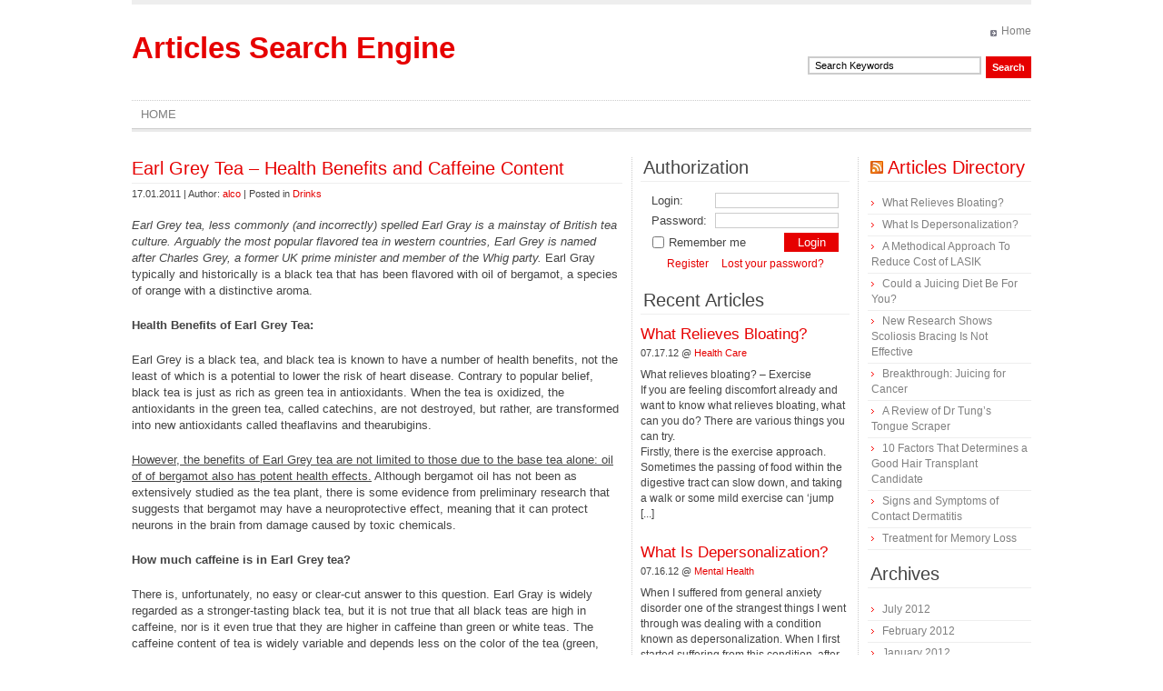

--- FILE ---
content_type: text/html; charset=utf-8
request_url: http://www.findarticleonline.com/earl-grey-tea-health-benefits-and-caffeine-content.html
body_size: 7405
content:
<!DOCTYPE html PUBLIC "-//W3C//DTD XHTML 1.0 Transitional//EN" "http://www.w3.org/TR/xhtml1/DTD/xhtml1-transitional.dtd">
<html xmlns="http://www.w3.org/1999/xhtml" dir="ltr" lang="en-US">
<head profile="http://gmpg.org/xfn/11">
	<meta http-equiv="Content-Type" content="text/html; charset=UTF-8" />
	<title>Earl Grey Tea &#8211; Health Benefits and Caffeine Content</title>
	<link rel="stylesheet" href="/wp-content/themes/article-directory/style.css" type="text/css" media="screen" />
	<link rel="alternate" type="application/rss+xml" title="Articles Search Engine RSS Feed" href="/feed" />
	<link rel="pingback" href="/xmlrpc.php" />
	 
	<link rel="alternate" type="application/rss+xml" title="Articles Search Engine &raquo; Earl Grey Tea &#8211; Health Benefits and Caffeine Content Comments Feed" href="/earl-grey-tea-health-benefits-and-caffeine-content.html/feed" />
<link rel='stylesheet' id='wp-pagenavi-css'  href='/wp-content/plugins/wp-pagenavi/pagenavi-css.css?ver=2.70' type='text/css' media='' />
<script type='text/javascript' src='/wp-includes/js/comment-reply.js?ver=20090102'></script>
<link rel="EditURI" type="application/rsd+xml" title="RSD" href="/xmlrpc.php?rsd" />
<link rel="wlwmanifest" type="application/wlwmanifest+xml" href="/wp-includes/wlwmanifest.xml" /> 
<link rel='index' title='Articles Search Engine' href='/' />
<link rel='start' title='Insurance and You' href='/insurance-and-you.html' />
<link rel='prev' title='How To Make Thai Food' href='/how-to-make-thai-food.html' />
<link rel='next' title='Tasty and Low Calorie Barbecue Chicken' href='/tasty-and-low-calorie-barbecue-chicken.html' />


<!-- All in One SEO Pack 1.6.6 by Michael Torbert of Semper Fi Web Design[305,401] -->
<meta name="description" content="Earl Grey tea, less commonly (and incorrectly) spelled Earl Gray is a mainstay of British tea culture. Arguably the most popular flavored tea in western" />
<meta name="keywords" content="drinks,earl grey" />
<link rel="canonical" href="/earl-grey-tea-health-benefits-and-caffeine-content.html" />
<!-- /all in one seo pack -->
<link rel="shortlink" href="http://wp.me/pRF7P-3VQ" /></head>

<body>

<div id="wrapper">

	<div id="header">
		<h1 id="logo"><a href="/">Articles Search Engine</a><span></span></h1>
		<ul id="top-nav">
			<li><a href="/">Home</a></li>
					</ul>
		<form method="get" id="searchform" action="http://www.findarticleonline.com/">
			<input type="text" name="s" id="s" value="Search Keywords" onfocus="document.forms['searchform'].s.value='';" onblur="if (document.forms['searchform'].s.value == '') document.forms['searchform'].s.value='Search Keywords';" />
			<input type="submit" id="searchsubmit" value="Search" />
		</form>
		<ul id="nav">
			<li><a href="/">Home</a></li>
					</ul>
	</div><!-- end #header -->

	<div id="container">
		<div id="content">
	
			<div class="post">
				<h2><a href="/earl-grey-tea-health-benefits-and-caffeine-content.html" rel="bookmark" title="Earl Grey Tea &#8211; Health Benefits and Caffeine Content">Earl Grey Tea &#8211; Health Benefits and Caffeine Content</a></h2>
				<div class="postmetadata">17.01.2011 | Author: <a href="/author/alco/">alco</a> | Posted in <a href="/food-and-drink/drinks" title="View all posts in Drinks" rel="category tag">Drinks</a></div>
				<div class="entry">
				  <p><em>Earl Grey tea, less commonly (and incorrectly) spelled Earl Gray is a mainstay of British tea culture. Arguably the most popular flavored tea in western countries, Earl Grey is named after Charles Grey, a former UK prime minister and member of the Whig party.</em> Earl Gray typically and historically is a black tea that has been flavored with oil of bergamot, a species of orange with a distinctive aroma.</p>
<p><strong>Health Benefits of Earl Grey Tea:</strong></p>
<p>Earl Grey is a black tea, and black tea is known to have a number of health benefits, not the least of which is a potential to lower the risk of heart disease. Contrary to popular belief, black tea is just as rich as green tea in antioxidants. When the tea is oxidized, the antioxidants in the green tea, called catechins, are not destroyed, but rather, are transformed into new antioxidants called theaflavins and thearubigins.</p>
<p><span style="text-decoration: underline;">However, the benefits of Earl Grey tea are not limited to those due to the base tea alone: oil of of bergamot also has potent health effects.</span> Although bergamot oil has not been as extensively studied as the tea plant, there is some evidence from preliminary research that suggests that bergamot may have a neuroprotective effect, meaning that it can protect neurons in the brain from damage caused by toxic chemicals.</p>
<p><strong>How much caffeine is in Earl Grey tea?</strong></p>
<p>There is, unfortunately, no easy or clear-cut answer to this question. Earl Gray is widely regarded as a stronger-tasting black tea, but it is not true that all black teas are high in caffeine, nor is it even true that they are higher in caffeine than green or white teas. The caffeine content of tea is widely variable and depends less on the color of the tea (green, black, white) than on the proportion of leaf buds or tips, vs. mature leaves, present in the tea. &#8220;Tippy&#8221; Earl Greys, containing a higher proportion of leaf buds, are naturally higher in caffeine, whereas those made out of larger, more mature leaves, tend to be lower in caffeine.</p>
<p><em>People desiring a caffeine-free herbal tea in this style may wish to explore Earl Grey rooibos, which is rooibos, also known as South African red tea, which has been flavored with oil of bergamot. Such blends are naturally caffeine-free, and do not use any decaffeination process in their production, like decaf teas do.</em></p>
<p><strong>Wild beragmot?</strong></p>
<p>Although it is not used widely in commercial blends, there is a plant called wild bergamot, in the Monarda genus, which has an aroma strikingly similar to the bergamot orange, even though the plants are not closely related. Wild bergamot is native to North America, and is in the mint family, and makes an outstanding herbal tea on its own; it can be blended with black tea to produce a blend that closely resembles Earl Grey.</p>
<p><strong>Choosing an Earl Grey Tea:</strong></p>
<p>Earl Grey is highly variable due to the fact that it can be made out of different base teas, although it is always distinctive and recognized as a style of its own, due to the unique aroma of the bergamot oil. Historically, only black teas have been used as the base, but in recent times, green teas, and more rarely, white teas are used as the base. As discussed above, rooibos is used as a base in order to create caffeine-free blends.</p>
<p><strong>The amount of bergamot used also varies widely. Some tea companies market &#8220;extra bergamot&#8221; varieties, and other brands sell blends that are lighter on the bergamot.</strong> There are also flavored Earl Grey teas available, which combine a base tea with bergamot in addition to other herbs or flavorings, including vanilla, lemon, and sometimes cornflower which is added for its blue color, prompting the name &#8220;Blue Flower Earl Grey&#8221; for these blends.</p>
				</div>
							</div>

	
<!-- You can start editing here. -->


			<!-- If comments are open, but there are no comments. -->

	 


<div id="respond">

	<h3>Leave a Reply</h3>

	<div id="cancel-comment-reply">
		<small><a rel="nofollow" id="cancel-comment-reply-link" href="/earl-grey-tea-health-benefits-and-caffeine-content.html#respond" style="display:none;">Click here to cancel reply.</a></small>
	</div>


	<form action="http://www.findarticleonline.com/wp-comments-post.php" method="post" id="commentform">


		<p>
			<input type="text" name="author" id="author" value="" size="22" tabindex="1" aria-required='true' />
			<label for="author">Name (<span style="color:red">*</span>)</label>
		</p>

		<p>
			<input type="text" name="email" id="email" value="" size="22" tabindex="2" aria-required='true' />
			<label for="email">Mail (will not be published) (<span style="color:red">*</span>)</label>
		</p>

		<p>
			<input type="text" name="url" id="url" value="" size="22" tabindex="3" />
			<label for="url">Website</label>
		</p>


		<p><textarea name="comment" id="comment" cols="100%" rows="10" tabindex="4"></textarea></p>

		<p>
			<input name="submit" type="submit" id="submit" tabindex="5" value="Submit Comment" />
			<input type='hidden' name='comment_post_ID' value='15118' id='comment_post_ID' />
<input type='hidden' name='comment_parent' id='comment_parent' value='0' />
		</p>

		
	</form>


</div>


	
<div class="other">
	<h3>Additional Articles From "Drinks"</h3>
	<ul class="recent">
				<li><a href="/drinking-good-coffee-keeps-you-healthy.html">Drinking Good Coffee Keeps You Healthy</a></li>
			<li><a href="/juicing-benefits-how-to-obtain-them.html">Juicing Benefits &#8211; How to Obtain Them</a></li>
			<li><a href="/types-of-english-tea.html">Types of English Tea</a></li>
			<li><a href="/whats-so-great-about-chai-tea.html">Whats So Great About Chai Tea?</a></li>
			<li><a href="/herbal-teas-the-ideal-green-gift-for-any-occasion.html">Herbal Teas, the Ideal Green Gift for Any Occasion</a></li>
			<li><a href="/whistling-tea-kettles.html">Whistling Tea Kettles</a></li>
			<li><a href="/my-mom-says-the-best-tea-making-is-an-art.html">My Mom Says The Best Tea Making Is An Art</a></li>
			<li><a href="/tea-brewing-101.html">Tea Brewing 101</a></li>
			<li><a href="/top-4-green-tea-benefits-your-must-read-guide.html">Top 4 Green Tea Benefits &#8211; Your Must Read Guide</a></li>
			<li><a href="/an-introduction-to-sencha-tea.html">An Introduction to Sencha Tea</a></li>
		</ul>
</div>


    </div><!-- end #content -->
    
    <div id="sidebars">
      <div id="l-sidebar">

	      <form name="loginform" id="autoriz" action="http://www.findarticleonline.com/wp-login.php" method="post">
	        <h2>Authorization</h2>
	        <label for="login">Login:</label>
	        <input type="text" name="log" value="" id="login" /><br />
	        <label for="password">Password:</label>
	        <input type="password" name="pwd" value="" id="password" />
	        <input type="submit" name="submit" value="Login" id="enter" />
	        <div class="rememberme"><label for="rememberme"><input name="rememberme" id="rememberme" type="checkbox" value="forever" />Remember me</label></div>
	        <input type="hidden" name="redirect_to" value="/earl-grey-tea-health-benefits-and-caffeine-content.html" />
	        <p><a href="/wp-login.php?action=register">Register</a><a href="/wp-login.php?action=lostpassword">Lost your password?</a></p>
	      </form>

	      <h2>Recent Articles</h2>
								<div class="post">
					<h3><a href="/what-relieves-bloating.html" rel="bookmark">What Relieves Bloating?</a></h3>
					<div class="postmetadata">07.17.12 @ <a href="/health/health-care-health" title="View all posts in Health Care" rel="category tag">Health Care</a></div>
					<div class="entry">
					  <p>What relieves bloating? &#8211; Exercise<br />
If you are feeling discomfort already and want to know what relieves bloating, what can you do? There are various things you can try.<br />
Firstly, there is the exercise approach. Sometimes the passing of food within the digestive tract can slow down, and taking a walk or some mild exercise can &#8216;jump [...]</p>
					</div>
				</div>
								<div class="post">
					<h3><a href="/what-is-depersonalization.html" rel="bookmark">What Is Depersonalization?</a></h3>
					<div class="postmetadata">07.16.12 @ <a href="/health/mental-health-health" title="View all posts in Mental Health" rel="category tag">Mental Health</a></div>
					<div class="entry">
					  <p>When I suffered from general anxiety disorder one of the strangest things I went through was dealing with a condition known as depersonalization. When I first started suffering from this condition, after experiencing panic attacks and general anxiety, I had no idea what was going on. I thought I was going mad.<br />
Depersonalization makes you feel [...]</p>
					</div>
				</div>
								<div class="post">
					<h3><a href="/a-methodical-approach-to-reduce-cost-of-lasik.html" rel="bookmark">A Methodical Approach To Reduce Cost of LASIK</a></h3>
					<div class="postmetadata">07.16.12 @ <a href="/health/vision-health" title="View all posts in Vision" rel="category tag">Vision</a></div>
					<div class="entry">
					  <p>If you feel that you have vision problems, you should not delay the step of consulting an ophthalmologist. The doctor will evaluate your problem and make a decision as to whether you need a LASIK surgery or just a general treatment is enough for correcting your problem. It is true with LASIK surgery that is [...]</p>
					</div>
				</div>
								<div class="post">
					<h3><a href="/could-a-juicing-diet-be-for-you.html" rel="bookmark">Could a Juicing Diet Be For You?</a></h3>
					<div class="postmetadata">07.16.12 @ <a href="/health/nutrition" title="View all posts in Nutrition" rel="category tag">Nutrition</a></div>
					<div class="entry">
					  <p>Carrying around excess weight and stress easily produces health problems for people &#8211; fatigue, high cholesterol, high blood pressure and type 2 diabetes are just some of the problems that could arise. However, like any problem, it can be solved and dieting can be a main component of health improvement.<br />
However, when most people think of [...]</p>
					</div>
				</div>
								<div class="post">
					<h3><a href="/new-research-shows-scoliosis-bracing-is-not-effective.html" rel="bookmark">New Research Shows Scoliosis Bracing Is Not Effective</a></h3>
					<div class="postmetadata">07.15.12 @ <a href="/health/diseases" title="View all posts in Diseases" rel="category tag">Diseases</a></div>
					<div class="entry">
					  <p>Scoliosis is known by the curvature of a person&#8217;s spine. Scoliosis can be discovered at birth, while in the womb the bones of the spine fail to form properly or the ribs fuse together leading to congenital scoliosis. The condition poses minimal risk to infants and young children of both genders.<br />
Neuromuscular scoliosis refers to muscle [...]</p>
					</div>
				</div>
								<div class="post">
					<h3><a href="/breakthrough-juicing-for-cancer.html" rel="bookmark">Breakthrough: Juicing for Cancer</a></h3>
					<div class="postmetadata">07.15.12 @ <a href="/health/cancer-health" title="View all posts in Cancer" rel="category tag">Cancer</a></div>
					<div class="entry">
					  <p>Juicing for cancer has become one of the more popular benefits of juicing. There can be two aspects of juicing for cancer. The first is juicing to prevent cancer. The second is juicing to help with fighting cancer.<br />
Juicing to help prevent cancer is a common cause for juicing. The main items that are often focused [...]</p>
					</div>
				</div>
								<div class="post">
					<h3><a href="/a-review-of-dr-tungs-tongue-scraper.html" rel="bookmark">A Review of Dr Tung&#8217;s Tongue Scraper</a></h3>
					<div class="postmetadata">07.15.12 @ <a href="/health/dental-care" title="View all posts in Dental Care" rel="category tag">Dental Care</a></div>
					<div class="entry">
					  <p>When it comes to buying the best tongue cleaner, a lot of people will recommend Dr. Tung&#8217;s Tongue Scraper. Many people regard this as the best remedy for bad breath. If you are looking for a stainless steel type, then this is your best option. It has a curved edge which helps clean the mouth [...]</p>
					</div>
				</div>
								<div class="post">
					<h3><a href="/10-factors-that-determines-a-good-hair-transplant-candidate.html" rel="bookmark">10 Factors That Determines a Good Hair Transplant Candidate</a></h3>
					<div class="postmetadata">07.14.12 @ <a href="/beauty/hair" title="View all posts in Hair" rel="category tag">Hair</a></div>
					<div class="entry">
					  <p>Your legibility to pass for a hair transplant procedure is an important factor in determining its success. You just don&#8217;t decide on it, without even considering if you will be fit for the procedure. So here are 10 factors that will help you determine on whether you are a good hair transplant candidate.<br />
1. Someone who [...]</p>
					</div>
				</div>
								<div class="post">
					<h3><a href="/signs-and-symptoms-of-contact-dermatitis.html" rel="bookmark">Signs and Symptoms of Contact Dermatitis</a></h3>
					<div class="postmetadata">07.14.12 @ <a href="/health/allergies" title="View all posts in Allergies" rel="category tag">Allergies</a></div>
					<div class="entry">
					  <p>Signs and symptoms for contact dermatitis differ according to the kind of dermatitis. Let&#8217;s begin to see the signs and symptoms according to the above mentioned pointed out types.• Irritant contact dermatitis &#8211; The signs and symptoms of this kind of a dermatitis are burning or stinging sensation within the skin or perhaps in certain [...]</p>
					</div>
				</div>
				
			</div><!-- end #l-sidebar -->


			<div id="r-sidebar">

<h2><a class='rsswidget' href='/feed' title='Syndicate this content'><img style='background:orange;color:white;border:none;' width='14' height='14' src='/wp-includes/images/rss.png' alt='RSS' /></a> <a class='rsswidget' href='/' title=''>Articles Directory</a></h2><ul><li><a class='rsswidget' href='/what-relieves-bloating.html' title='What relieves bloating? – Exercise If you are feeling discomfort already and want to know what relieves bloating, what can you do? There are various things you can try. Firstly, there is the exercise approach. Sometimes the passing of food within the digestive tract can slow down, and taking a walk or some mild exercise can ‘jump start’ this process. You may [&hellip;]'>What Relieves Bloating?</a></li><li><a class='rsswidget' href='/what-is-depersonalization.html' title='When I suffered from general anxiety disorder one of the strangest things I went through was dealing with a condition known as depersonalization. When I first started suffering from this condition, after experiencing panic attacks and general anxiety, I had no idea what was going on. I thought I was going mad. Read more on What Is Depersonalization?… [&hellip;]'>What Is Depersonalization?</a></li><li><a class='rsswidget' href='/a-methodical-approach-to-reduce-cost-of-lasik.html' title='If you feel that you have vision problems, you should not delay the step of consulting an ophthalmologist. The doctor will evaluate your problem and make a decision as to whether you need a LASIK surgery or just a general treatment is enough for correcting your problem. It is true with LASIK surgery that is popularly known as laser assisted surgery, you can  [&hellip;]'>A Methodical Approach To Reduce Cost of LASIK</a></li><li><a class='rsswidget' href='/could-a-juicing-diet-be-for-you.html' title='Carrying around excess weight and stress easily produces health problems for people – fatigue, high cholesterol, high blood pressure and type 2 diabetes are just some of the problems that could arise. However, like any problem, it can be solved and dieting can be a main component of health improvement. Read more on Could a Juicing Diet Be For You?… [&hellip;]'>Could a Juicing Diet Be For You?</a></li><li><a class='rsswidget' href='/new-research-shows-scoliosis-bracing-is-not-effective.html' title='Scoliosis is known by the curvature of a person’s spine. Scoliosis can be discovered at birth, while in the womb the bones of the spine fail to form properly or the ribs fuse together leading to congenital scoliosis. The condition poses minimal risk to infants and young children of both genders. Read more on New Research Shows Scoliosis Bracing Is Not Effect [&hellip;]'>New Research Shows Scoliosis Bracing Is Not Effective</a></li><li><a class='rsswidget' href='/breakthrough-juicing-for-cancer.html' title='Juicing for cancer has become one of the more popular benefits of juicing. There can be two aspects of juicing for cancer. The first is juicing to prevent cancer. The second is juicing to help with fighting cancer. Read more on Breakthrough: Juicing for Cancer… [&hellip;]'>Breakthrough: Juicing for Cancer</a></li><li><a class='rsswidget' href='/a-review-of-dr-tungs-tongue-scraper.html' title='When it comes to buying the best tongue cleaner, a lot of people will recommend Dr. Tung’s Tongue Scraper. Many people regard this as the best remedy for bad breath. If you are looking for a stainless steel type, then this is your best option. It has a curved edge which helps clean the mouth thoroughly. This gum tongue scraper is quite easy to use and it has [&hellip;]'>A Review of Dr Tung’s Tongue Scraper</a></li><li><a class='rsswidget' href='/10-factors-that-determines-a-good-hair-transplant-candidate.html' title='Your legibility to pass for a hair transplant procedure is an important factor in determining its success. You just don’t decide on it, without even considering if you will be fit for the procedure. So here are 10 factors that will help you determine on whether you are a good hair transplant candidate. Read more on 10 Factors That Determines a Good Hair Tran [&hellip;]'>10 Factors That Determines a Good Hair Transplant Candidate</a></li><li><a class='rsswidget' href='/signs-and-symptoms-of-contact-dermatitis.html' title='Signs and symptoms for contact dermatitis differ according to the kind of dermatitis. Let’s begin to see the signs and symptoms according to the above mentioned pointed out types.• Irritant contact dermatitis - The signs and symptoms of this kind of a dermatitis are burning or stinging sensation within the skin or perhaps in certain situations even redness o [&hellip;]'>Signs and Symptoms of Contact Dermatitis</a></li><li><a class='rsswidget' href='/treatment-for-memory-loss.html' title='If an elderly person is suffering from memory loss, it is probably just normal aging. However, it can also be due to onset of Alzheimer’s disease, dementia, anxiety, depression, excessive drinking of alcohol or taking illicit drugs. If a person is suffering from memory loss, the doctors will first try to ascertain the cause of the loss and then commence trea [&hellip;]'>Treatment for Memory Loss</a></li></ul><h2>Archives</h2>		<ul>
			<li><a href='/2012/07' title='July 2012'>July 2012</a></li>
	<li><a href='/2012/02' title='February 2012'>February 2012</a></li>
	<li><a href='/2012/01' title='January 2012'>January 2012</a></li>
	<li><a href='/2011/12' title='December 2011'>December 2011</a></li>
	<li><a href='/2011/11' title='November 2011'>November 2011</a></li>
	<li><a href='/2011/10' title='October 2011'>October 2011</a></li>
	<li><a href='/2011/09' title='September 2011'>September 2011</a></li>
	<li><a href='/2011/08' title='August 2011'>August 2011</a></li>
	<li><a href='/2011/07' title='July 2011'>July 2011</a></li>
	<li><a href='/2011/06' title='June 2011'>June 2011</a></li>
	<li><a href='/2011/05' title='May 2011'>May 2011</a></li>
	<li><a href='/2011/04' title='April 2011'>April 2011</a></li>
	<li><a href='/2011/03' title='March 2011'>March 2011</a></li>
	<li><a href='/2011/02' title='February 2011'>February 2011</a></li>
	<li><a href='/2011/01' title='January 2011'>January 2011</a></li>
	<li><a href='/2010/12' title='December 2010'>December 2010</a></li>
	<li><a href='/2010/11' title='November 2010'>November 2010</a></li>
	<li><a href='/2010/10' title='October 2010'>October 2010</a></li>
	<li><a href='/2010/09' title='September 2010'>September 2010</a></li>
	<li><a href='/2010/08' title='August 2010'>August 2010</a></li>
	<li><a href='/2010/07' title='July 2010'>July 2010</a></li>
	<li><a href='/2010/06' title='June 2010'>June 2010</a></li>
	<li><a href='/2010/05' title='May 2010'>May 2010</a></li>
	<li><a href='/2010/04' title='April 2010'>April 2010</a></li>
	<li><a href='/2010/03' title='March 2010'>March 2010</a></li>
	<li><a href='/2010/02' title='February 2010'>February 2010</a></li>
		</ul>

			</div><!-- end #r-sidebar -->
		</div><!-- end #sidebars -->	</div><!-- end #container -->

	<div id="footer">
		Copyright &copy; 2009-2010 <a href="/">Articles Search Engine</a><br />
	</div>

</div><!-- end #wrapper -->


<script type="text/javascript">
st_go({blog:'12789473',v:'ext',post:'15118'});
var load_cmc = function(){linktracker_init(12789473,15118,2);};
if ( typeof addLoadEvent != 'undefined' ) addLoadEvent(load_cmc);
else load_cmc();
</script>
</body>
</html>


--- FILE ---
content_type: text/css; charset=
request_url: http://www.findarticleonline.com/wp-content/themes/article-directory/style.css
body_size: 2411
content:
/*
Theme Name: Article Directory
Theme URI: http://articlesss.com/article-directory-wordpress-theme/
Description: Special theme for using with <a href="http://articlesss.com/article-directory-wordpress-plugin/">Article Directory plugin</a>.
Version: 1.6.1
Author: Dimox
Author URI: http://dimox.name/
*/

@import 'categories.css';

* { margin: 0; padding: 0; }
body {
	font: 13px/18px "Trebuchet MS", Tahoma, Arial, sans-serif;
	color: #444;
}

a {
	color: #E60000;
	text-decoration: none;
}
a:hover {
	color: #AA0001;
	text-decoration: underline;
}
p {margin: 0; padding: 10px 0;}
h1 {margin: 20px 0 0;}
img {border: 0;}
h2 {
	font: normal 16px "Trebuchet MS", Arial, Sans-Serif;
	margin: 0 0 12px;
}
blockquote {
	margin: 10px 0 10px 30px;
	border-left: 3px solid #E60000;
	background: #EEE;
	padding: 5px 15px;
}
* html blockquote {height: 1%;}
blockquote p {
	margin: 0;
}
.alignleft {
	float: left;
}
.alignright {
	float: right;
}

#wrapper {
	width: 990px;
	margin: 0 auto;
	border-top: 5px solid #EEE;
}


/* Header
-----------------------------------------------------------------------------*/
#header {
	height: 137px;
	border-bottom: 3px solid #EAEAEA;
	margin-bottom: 28px;
	position: relative;
}
#top-nav {
	position: absolute;
	top: 20px;
	right: 0;
	list-style: none;
}
#top-nav li {
	float: left;
}
#top-nav a {
	color: #808080;
	margin: 0 0 0 13px;
	background: url(i/toparrow.gif) 0 6px no-repeat;
	padding: 0 0 0 12px;
	font-size: 12px;
}
#top-nav .current_page_item a {
	background-image: url(i/toparrow2.gif);
}
#searchform {
	position: absolute;
	top: 57px;
	right: 0;
}
#searchform input,
#search input {
	font: 11px "Trebuchet MS", Arial, Sans-Serif;
	float: left;
}
#s, .search {
	width: 175px;
	padding: 2px 6px;
	border: 2px solid #ccc;
	margin-right: 5px;
}
#searchsubmit, .go {
	background: #E60000;
	border: 0;
	padding: 2px 7px;
	color: #fff;
	font-weight: bold !important;
	overflow: visible;
	height: 24px;
	cursor: pointer;
}

#logo {
	position: absolute;
	top: 11px;
	color: #808080;
	line-height: 1;
	font-size: 33px;
}
#logo span {
	display: block;
	font-size: 13px;
	font-weight: normal;
	text-transform: uppercase;
	margin: 5px 0 0;
}

#nav {
	position: absolute;
	top: 105px;
	left: 0;
	width: 100%;
	height: 24px;
	padding: 7px 0 0 0;
	clear: both;
	background: url(i/smalldot.gif) repeat-x;
	border-bottom: 1px solid #CCC;
	position: relative;
}
#nav li {
	font-size: 13px;
	display: inline;
	text-transform: uppercase;
}
#nav li a {
	margin: 0 25px 0 10px;
	color: #808080;
}
#nav li a:hover {color: #444;}
#nav li.current_page_item {
	background: url(i/arrow.gif) no-repeat center left;
}


/* Content
-----------------------------------------------------------------------------*/
#container {
	width: 100%;
	background: url(i/dots.gif) 550px 0 repeat-y;
	margin-bottom: 10px;
}
* html #container {height: 1%;}
#container:after {
	content: '.';
	display: block;
	clear: both;
	visibility: hidden;
	height: 0;
}
#content {
	width: 540px;
	float: left;
	padding: 0 10px 20px 0;
	overflow: hidden;
}

#content h2 {
	font: normal 19px "Trebuchet MS", Arial, Sans-Serif;
	padding: 1px 0 4px;
	border-bottom: 1px solid #EEE;
	margin-bottom: 12px;
}
#content h2.pagetitle {
	padding-left: 3px;
}
#content h3 {
	font: normal 17px "Trebuchet MS", Arial, Sans-Serif;
	padding: 1px 0 4px;
	margin-bottom: 2px;
}

#content img {
	float: left;
	border: 3px solid #eee;
	padding: 1px;
	margin: 5px 10px 5px 0;
}

#content .post {
	margin: 0 0 15px;
}
#content .post h2,
#content .post h3 {
	font-size: 20px;
	margin: 0 0 2px;
}
.post ul,
.post ol {
	margin: 7px 0 7px 35px;
}
.post li {
	padding: 2px 0;
}
.post .postmetadata {
	font-size: 11px;
	padding: 0 0 7px;
}

.entry h1 {
	font-size: 18px;
	margin: 15px 0 10px;
}
.entry h2 {
	font-size: 17px !important;
	font-weight: bold !important;
	margin: 15px 0 10px !important;
	padding: 0 !important;
	border: none !important;
}
.entry h3 {
	font-size: 15px !important;
	font-weight: bold !important;
	margin: 15px 0 10px !important;
	padding: 0 !important;
}
.entry h4 {
	font-size: 13px;
	margin: 15px 0 10px;
	font-weight: bold !important;
}

.line {
	clear: both;
	padding: 3px;
	margin: 0 0 15px;
	background: url(i/smalldot.gif) repeat-x;
}
.recent {
	margin-left: 30px;
}
.recent li {
	padding: 1px 0;
}

.other {
	margin: 20px 0;
	background: url(i/smalldot.gif) repeat-x;
	padding-top: 10px;
}
.other .recent li {
	list-style: none;
	border-bottom: 1px solid #EEE;
	padding: 4px;
}
.other .recent li a {
	background: #fff url(i/arrow.gif) no-repeat center left;
	padding: 0 0 0 12px;
	color: #808080;
}

.nav {
	padding: 0 0 22px;
}
.navigation {
	margin: 20px 0;
}

#order {
	text-align: right;
	padding: 0 0 10px;
}
#order select {
	font: 13px "Trebuchet MS", Arial, Sans-Serif;
	width: 120px;
}

#content ul.child-categories {
	margin: 0 0 23px 30px;
}
#content ul.child-categories ul {
	margin-left: 20px;
}

h3#comments {
	margin-bottom: -10px;
}
#respond h3 {
	margin: 20px 0 0;
}

ol.commentlist {list-style: none; margin: 20px 0 0; padding:0;}
ol.commentlist li {border: 1px solid #DFDFDF; height: 1%; margin: 0 0 10px; padding: 5px 10px 8px; position: relative;}
ol.commentlist li ul.children li {margin: 0 0 2px;}
ol.commentlist li.comment-author-admin {border-color: #999;}
ol.commentlist li div.vcard cite.fn {font-style: normal; font-weight: bold;}
ol.commentlist li div.vcard img.avatar {border: 1px solid #DDD !important; padding: 2px !important; position: absolute; right: 8px; top: 8px; margin: 0 !important;}
ol.commentlist li div.comment-meta {font-size: 10px; font-weight: bold; color: #888;}
ol.commentlist li div.comment-meta a {color: #888; text-decoration: none;}
ol.commentlist li div.comment-meta a:hover {text-decoration: underline;}
ol.commentlist li div.reply {font-size: 13px; line-height: 16px; width: 100%; overflow: hidden; text-transform: lowercase; }
ol.commentlist li div.reply a {background: #F4F4F4; float: left; color: #AA0001; text-decoration: none; padding: 0 6px 2px; border: 1px solid #CCC;}
ol.commentlist li div.reply a:hover {background: #E60000; color: #FFF; border: 1px solid #E60000;}
ol.commentlist li ul.children {list-style: none; margin: 10px 0 0;}
#cancel-comment-reply small {font-size: 13px}
ol.commentlist li.even {background: #FFF;}
ol.commentlist li.odd {background: #F4F4F4;}

#commentform p {
	padding: 8px 0 3px;
}
#author, #email, #url, #comment, #submit {
	font: 13px Arial, Tahoma;
	padding: 3px 5px;
	width: 200px;
	border: 1px solid #CCC;
}
#comment {
	width: 528px;
	height: 170px;
}
#author:focus, #email:focus, #url:focus, #comment:focus, #submit:focus {
	border-color: #999;
}
li.depth-1 #comment {width: 505px}
li.depth-2 #comment {width: 485px}
li.depth-3 #comment {width: 462px}
li.depth-4 #comment {width: 442px}
li.depth-5 #comment {width: 425px}
#submit {
	width: 115px;
	height: 24px;
	padding: 0;
	background: #F4F4F4;
	cursor: pointer;
	overflow: visible;
}
#submit:hover {
	background: #E60000;
	color: #FFF;
	border: 1px solid #E60000;
}



/* Sidebars
-----------------------------------------------------------------------------*/
#sidebars {
	float: left;
	width: 440px;
	font-size: 12px;
	line-height: 17px;
}
* html #sidebars {height: 1%;}
#sidebars:after {
	content: '.';
	display: block;
	clear: both;
	visibility: hidden;
	height: 0;
}

#l-sidebar {
	float: left;
	width: 230px;
	padding: 0 10px;
}
#r-sidebar {
	float: left;
	width: 180px;
	padding: 0 0 0 10px;
}

#sidebars ul {
	margin: 0 0 15px;
}
#sidebars li {
	list-style: none;
	border-bottom: 1px solid #EEE;
	padding: 3px 4px;
	margin: 0;
}
#sidebars li a {
	background: url(i/arrow.gif) no-repeat center left;
	padding: 0 0 0 12px;
	color: #808080;
}
#sidebars h2 {
	font: normal 20px "Trebuchet MS", Arial, Sans-Serif;
	padding: 0 0 3px 3px;
	border-bottom: 1px solid #EEE;
}
#sidebars h3 {
	font: normal 17px/19px "Trebuchet MS", Arial, Sans-Serif;
	padding: 0 0 3px;
}
#sidebars .post {
	margin: 0 0 24px;
}
#sidebars p {
	padding: 0;
}
#sidebars .postmetadata {
	font-size: 11px;
}

#autoriz {
	margin: 0 0 20px;
}
#autoriz label {
	display: block;
	float: left;
	width: 58px;
	padding: 0 12px;
	font-size: 13px;
}
#autoriz input {
	float: left;
	font: 13px "Trebuchet MS", Arial, Sans-Serif;
	width: 130px;
	margin-bottom: 5px;
	border: 1px solid #CCC;
	padding: 0 2px;
}
.rememberme {
	padding: 0 0 0 12px;
}
#autoriz .rememberme label {
	cursor: pointer;
	padding: 0;
	width: 120px;
	margin: 2px 0 0;
	*margin: 3px 0 0;
}
#autoriz .rememberme input {
	width: 15px;
	padding: 0;
	border: none;
	margin: 2px 4px 0 0;
	*margin: -1px 4px 0 0 !important;
	*margin: -1px 2px 0 0;
}
#autoriz #enter {
	float: right;
	margin: 0 12px 0 0;
	border: none;
	background: #E60000;
	color: #FFF;
	width: 60px;
	height: 21px;
	cursor: pointer;
}
#autoriz p {
	clear: both;
	text-align: center;
	padding: 5px 0 0;
}
#autoriz a {
	margin: 0 7px;
}

#manage {
	margin: 0 0 20px;
}
#manage p {
	padding: 0 0 10px 5px;
	font-size: 13px;
	font-weight: bold;
}


/* Footer
-----------------------------------------------------------------------------*/
#footer {
	clear: both;
	padding: 7px 10px;
	margin: 0 0 15px;
	font-size: 11px;
	line-height: 16px;
	color: #808080;
	background: #EEE;
}